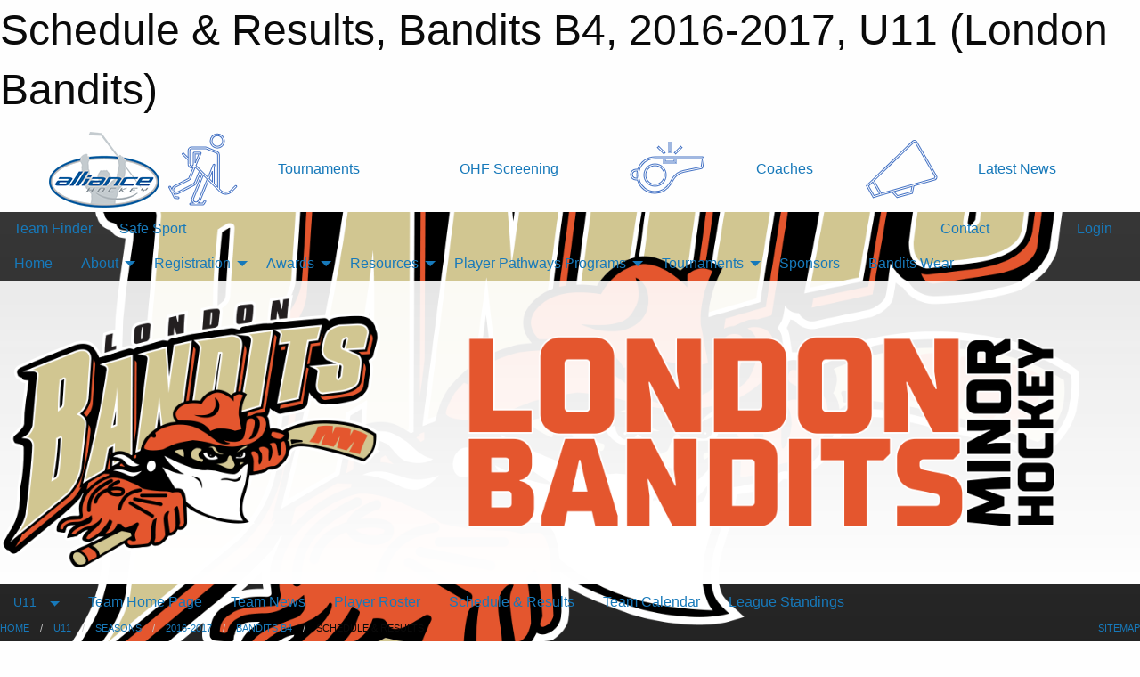

--- FILE ---
content_type: text/html; charset=utf-8
request_url: https://londonbanditshockey.com/Teams/1475/Schedule/
body_size: 13596
content:


<!DOCTYPE html>

<html class="no-js" lang="en">
<head><meta charset="utf-8" /><meta http-equiv="x-ua-compatible" content="ie=edge" /><meta name="viewport" content="width=device-width, initial-scale=1.0" /><link rel="preconnect" href="https://cdnjs.cloudflare.com" /><link rel="dns-prefetch" href="https://cdnjs.cloudflare.com" /><link rel="preconnect" href="https://fonts.gstatic.com" /><link rel="dns-prefetch" href="https://fonts.gstatic.com" /><title>
	U11 > 2016-2017 > Bandits B4 > Schedule & Results (London Bandits)
</title><link rel="stylesheet" href="https://fonts.googleapis.com/css2?family=Oswald:wght@500&amp;family=Passion+One:wght@700&amp;family=Roboto:ital,wght@0,300;0,400;0,700;1,300;1,400;1,700&amp;display=swap" />

    <!-- Compressed CSS -->
    <link rel="stylesheet" href="https://cdnjs.cloudflare.com/ajax/libs/foundation/6.7.5/css/foundation.min.css" /><link rel="stylesheet" href="https://cdnjs.cloudflare.com/ajax/libs/motion-ui/2.0.3/motion-ui.css" />

    <!--load all styles -->
    
  <meta name="keywords" content="Sportsheadz,Sports,Website,Minor,Premium,Scheduling,London,Bandits,Hockey,AA,A,Tournament,Tournaments" /><meta name="description" content="londonbandits.ca powered by MBSportsWeb" /><!-- Facebook Pixel Code -->
<script>
  !function(f,b,e,v,n,t,s) {
    if(f.fbq)return;n=f.fbq=function(){n.callMethod?n.callMethod.apply(n,arguments):n.queue.push(arguments)
  };
  if(!f._fbq)f._fbq=n;n.push=n;n.loaded=!0;n.version='2.0';n.queue=[];t=b.createElement(e);t.async=!0;t.src=v;s=b.getElementsByTagName(e)[0];s.parentNode.insertBefore(t,s)}(window,document,'script','https://connect.facebook.net/en_US/fbevents.js');
  fbq('init', '150229638393859');
  fbq('track', 'PageView');
</script>
<noscript>
  <img height="1" width="1" src="https://www.facebook.com/tr?id=150229638393859&ev=PageView&noscript=1"/>
</noscript>
<!-- End Facebook Pixel Code -->



<link rel="stylesheet" href="/assets/responsive/css/networks/alliance.min.css?v=2">
<link href='//fonts.googleapis.com/css?family=Yanone+Kaffeesatz:700|Open+Sans:800italic' rel='stylesheet' type='text/css'>

<style type="text/css" media="print">
    #alliance_banner {
        display: none;
    }
</style>

<style type="text/css">
 body { --D-color-rgb-primary: 227,85,47; --D-color-rgb-secondary: 241,136,14; --D-color-rgb-link: 227,85,47; --D-color-rgb-link-hover: 241,136,14; --D-color-rgb-content-link: 227,85,47; --D-color-rgb-content-link-hover: 241,136,14 }  body { --D-fonts-headings: "Oswald", sans-serif }  body { --D-fonts-main: 'Roboto', sans-serif }  body { --D-fonts-bold: 'Passion One', cursive }  body { --D-wrapper-max-width: 1200px }  .sitecontainer { background: url(https://londonbanditshockey.com/public/images/common/bandits-logo-transparent.png) 50% 0px, linear-gradient(0deg, rgba(0,0,0,1) 0%, rgba(55,55,55,1) 100%); background-size: 90%, 100%; background-repeat: no-repeat, repeat; background-attachment: fixed, scroll }  .article-image img { max-height: 250px !important }  .button-group .button { width: 40px; height: 40px; padding: 10px 0!important; text-align: center } @media screen and (min-width: 64em) {  .social-sharing { margin-left: 0!important } } @media screen and (min-width: 64em) {  .article-context { margin-left: 0!important } } @media screen and (min-width: 64em) {  .article-title { margin-left: 0!important } }  .house_banner_image { max-width: none!important }  .carousel-row.news .content .outer { background-color: rgba(255, 255, 255, .9)!important }  .carousel-row.news .content .inner { #wid17 .carousel-row.news .content .inner { background-size: cover; } }  .sitecontainer main .wrapper { background-color: rgba(255,255,255,1.0); }  .bottom-drawer .content { background-color: rgba(255,255,255,1.0); } #wid7 .row-masthead { background: linear-gradient(0deg, rgba(255,255,255,1) 0%, rgba(255,255,255,0.9) 100%) } #wid7 .row-masthead img { margin: 0 } .cMain_ctl66-outer .row-footer-terms { --color-bg-rgb-row: 0,0,0; --color-text-rgb-row: 255,255,255; --opacity-bg-row: 0.7; }
</style>
<link href="/Domains/londonbanditshockey.com/favicon.ico" rel="shortcut icon" /><link href="/assets/responsive/css/public.min.css?v=2025.07.27" type="text/css" rel="stylesheet" media="screen" /><link href="/Utils/Styles.aspx?ParentType=Team&amp;ParentID=1475&amp;Mode=Responsive&amp;Version=2025.12.19.13.49.43" type="text/css" rel="stylesheet" media="screen" /><script>var clicky_site_ids = clicky_site_ids || []; clicky_site_ids.push(66544845); var clicky_custom = {};</script>
<script async src="//static.getclicky.com/js"></script>
<script async src="//static.getclicky.com/inc/javascript/video/youtube.js"></script>
<meta name="robots" content="nofollow, noarchive, nosnippet"></head>
<body>
    
    
  <h1 class="hidden">Schedule & Results, Bandits B4, 2016-2017, U11 (London Bandits)</h1>

    <form method="post" action="/Teams/1475/Schedule/" id="frmMain">
<div class="aspNetHidden">
<input type="hidden" name="tlrk_ssm_TSSM" id="tlrk_ssm_TSSM" value="" />
<input type="hidden" name="tlrk_sm_TSM" id="tlrk_sm_TSM" value="" />
<input type="hidden" name="__EVENTTARGET" id="__EVENTTARGET" value="" />
<input type="hidden" name="__EVENTARGUMENT" id="__EVENTARGUMENT" value="" />
<input type="hidden" name="__VIEWSTATE" id="__VIEWSTATE" value="Rphh0rgTXzdxQWMlWDXN3Y3b/jDafie/279Gyc5ZhUBomMH7eNWTo1zGqw+NyFA/7I2QuKaW8Gdl8gfUNkH9wDt/t/qSQDVmxOd/QBqJYDWDKWgUyvSio3JG8xQArvqPFnSBILN4HjIzHLKuhmkXjR721wSCeCPRYNWNZR1QxKjXoz8DSKZq4XFjdQt1IzA7PdAfzKB981qsOrd88dRD2Ui8N2Md7uy+KLSABbQ1ZgjVSCZfB/gYo2Fz1JxMZjXcrO/GvLyAMsbZmX3BftMRi3tIHWQxNgsFfF+FCnmWhw4Hl2gIQWXLdO216o2ueWOk3dFAArVRYtKeN/BwJ3Aklv17jDPK7nGhcJuJkbuNkufEk0etm9hg1PYdOgabIJ0+dsAaOYeFw+3dk/65ysOx8PSIkvpEijn8dpdPzKDnErTNoh90hZeBq6J1foocSLk8O2xe9L4wZwgkQZwrog3aesuDLUvTX9XRXlG99SnCV4kyObY2kDvr4N7rHEHWek2Iz0n0/1F6bwRPkt66XGi/4wddbQrCyKaoCrgLnICSQncBi5SoYsddtNbXjqCTIMDUGcKUTN6Y3poM6PBWoHK7mXAji2qAQSoM6zD/Vc/SI60=" />
</div>

<script type="text/javascript">
//<![CDATA[
var theForm = document.forms['frmMain'];
if (!theForm) {
    theForm = document.frmMain;
}
function __doPostBack(eventTarget, eventArgument) {
    if (!theForm.onsubmit || (theForm.onsubmit() != false)) {
        theForm.__EVENTTARGET.value = eventTarget;
        theForm.__EVENTARGUMENT.value = eventArgument;
        theForm.submit();
    }
}
//]]>
</script>


<script src="/WebResource.axd?d=pynGkmcFUV13He1Qd6_TZMhy1FDv3vLDa9mf96cP7E63fue8GWrn1ERfHpTOXGzjirpTTJbpIOi9rnmiExn1tw2&amp;t=638901397900000000" type="text/javascript"></script>


<script src="https://ajax.aspnetcdn.com/ajax/4.5.2/1/MicrosoftAjax.js" type="text/javascript"></script>
<script src="https://ajax.aspnetcdn.com/ajax/4.5.2/1/MicrosoftAjaxWebForms.js" type="text/javascript"></script>
<script src="/assets/core/js/web/web.min.js?v=2025.07.27" type="text/javascript"></script>
<script src="https://d2i2wahzwrm1n5.cloudfront.net/ajaxz/2025.2.609/Common/Core.js" type="text/javascript"></script>
<script src="https://d2i2wahzwrm1n5.cloudfront.net/ajaxz/2025.2.609/Ajax/Ajax.js" type="text/javascript"></script>
<div class="aspNetHidden">

	<input type="hidden" name="__VIEWSTATEGENERATOR" id="__VIEWSTATEGENERATOR" value="CA0B0334" />
	<input type="hidden" name="__EVENTVALIDATION" id="__EVENTVALIDATION" value="IWHjtY2Cm4KJLT9ekE2xlV5k2FgD+bW/0xpXxUt53jDYbPa4giPR3DL5hrRTRlDt3vVDHyRJ8SniIGR9BAoQOg5QijHVtvA+dkn5581z1zCa/jJLTI9CN6mbJWM5Ic+m" />
</div>
        <script type="text/javascript">
//<![CDATA[
Sys.WebForms.PageRequestManager._initialize('ctl00$tlrk_sm', 'frmMain', ['tctl00$tlrk_ramSU','tlrk_ramSU'], [], [], 90, 'ctl00');
//]]>
</script>

        <!-- 2025.2.609.462 --><div id="tlrk_ramSU">
	<span id="tlrk_ram" style="display:none;"></span>
</div>
        




<div id="alliance_banner" style="position:relative; z-index: 1000;">
    <div class="grid-container">
        <div class="grid-x align-middle">
            <div class="cell shrink">
                <a href="http://www.alliancehockey.com/" target="_blank" title="Link to ALLIANCE HOCKEY Website" rel="noopener">
                    <img src="//mbswcdn.com/img/networks/alliance/top-bar/logo.png" class="alliance-logo" alt="ALLIANCE Logo" />
                </a>
            </div>
            <div class="cell auto text-center hide-for-large">
                <button class="dropdown button hollow secondary" style="margin: 0;" type="button" data-open="alliance_network_modal">ALLIANCE HOCKEY Digital Network</button>
            </div>
            <div class="cell auto show-for-large">
                <div class="grid-x align-middle align-justify alliance-links">
                    <div class="cell auto alliance-hover alliance-link text-center"><a class="" href="https://alliancehockey.com/Tournament-Listings/?utm_source=Alliance_Network&utm_medium=rss&utm_campaign=News" target="_blank" rel="noopener" title="Tournaments"><div class="grid-x align-middle"><div class="cell shrink icon"><img src="https://alliancehockey.com/public/images/common/galleries/Other Hockey Logos/Digital Network/tournamentsb.png" alt="Icon for Tournaments" /></div><div class="cell auto text-center">Tournaments</div></div></a></div><div class="cell auto alliance-hover alliance-link text-center"><a class="" href="https://ohf.on.ca/risk-management/ohf-vulnerable-sector-checks/?utm_source=Alliance_Network&utm_medium=rss&utm_campaign=OHF-SCREENING" target="_blank" rel="noopener" title="OHF Screening"><div class="grid-x align-middle"><div class="cell auto text-center">OHF Screening</div></div></a></div><div class="cell auto alliance-hover alliance-link text-center"><a class="" href="https://alliancehockey.com/Pages/6287/COACHES/?utm_source=Alliance_Network&utm_medium=rss&utm_campaign=Coaches" target="_blank" rel="noopener" title="Coaches"><div class="grid-x align-middle"><div class="cell shrink icon"><img src="https://alliancehockey.com/public/images/common/galleries/Other Hockey Logos/Digital Network/coachesb.png" alt="Icon for Coaches" /></div><div class="cell auto text-center">Coaches</div></div></a></div><div class="cell auto alliance-hover alliance-link text-center"><a class="" href="https://alliancehockey.com/Articles/?utm_source=Alliance_Network&utm_medium=rss&utm_campaign=News" target="_blank" rel="noopener" title="Latest News"><div class="grid-x align-middle"><div class="cell shrink icon"><img src="https://alliancehockey.com/public/images/common/galleries/Other Hockey Logos/Digital Network/newsb.png" alt="Icon for Latest News" /></div><div class="cell auto text-center">Latest News</div></div></a></div>
                </div>
            </div>
            <div class="cell shrink">
                <div class="grid-x small-up-4 large-up-2 text-center social-icons">
                    <div class="cell shrink"><a href="https://www.facebook.com/114981545258512" target="_blank" rel="noopener"><i class="fab fa-facebook-square" title="ALLIANCE Facebook Page"></i></a></div>
                    <div class="cell shrink"><a href="https://twitter.com/ALLIANCE_Hockey" target="_blank" rel="noopener"><i class="fab fa-square-x-twitter" title="ALLIANCE Twitter Account"></i></a></div>
                    <div class="cell shrink"><a href="https://www.youtube.com/@alliancehockey9365" target="_blank" rel="noopener"><i class="fab fa-youtube-square" title="ALLIANCE YouTube Channel"></i></a></div>
                    <div class="cell shrink"><a href="https://instagram.com/alliance_hockey" target="_blank" rel="noopener"><i class="fab fa-instagram-square" title="ALLIANCE Instagram Page"></i></a></div>
                </div>
            </div>
        </div>
    </div>
    <div class="large reveal" id="alliance_network_modal" data-reveal data-v-offset="0">
        <h3 class="h3">
            <img src="//mbswcdn.com/img/networks/alliance/top-bar/logo.png" class="alliance-logo" alt="ALLIANCE Logo" />
            ALLIANCE HOCKEY Digital Network
        </h3>
        <div class="stacked-for-small button-group hollow secondary expanded"><a class=" button modal-link" href="https://alliancehockey.com/Tournament-Listings/?utm_source=Alliance_Network&utm_medium=rss&utm_campaign=News" target="_blank" rel="noopener" title="Tournaments"><img src="https://alliancehockey.com/public/images/common/galleries/Other Hockey Logos/Digital Network/tournamentsb.png" alt="Icon for Tournaments" />Tournaments</a><a class=" no-img button modal-link" href="https://ohf.on.ca/risk-management/ohf-vulnerable-sector-checks/?utm_source=Alliance_Network&utm_medium=rss&utm_campaign=OHF-SCREENING" target="_blank" rel="noopener" title="OHF Screening">OHF Screening</a><a class=" button modal-link" href="https://alliancehockey.com/Pages/6287/COACHES/?utm_source=Alliance_Network&utm_medium=rss&utm_campaign=Coaches" target="_blank" rel="noopener" title="Coaches"><img src="https://alliancehockey.com/public/images/common/galleries/Other Hockey Logos/Digital Network/coachesb.png" alt="Icon for Coaches" />Coaches</a><a class=" button modal-link" href="https://alliancehockey.com/Articles/?utm_source=Alliance_Network&utm_medium=rss&utm_campaign=News" target="_blank" rel="noopener" title="Latest News"><img src="https://alliancehockey.com/public/images/common/galleries/Other Hockey Logos/Digital Network/newsb.png" alt="Icon for Latest News" />Latest News</a></div>
        <button class="close-button" data-close aria-label="Close modal" type="button">
            <span aria-hidden="true">&times;</span>
        </button>
    </div>
</div>





        
  <div class="sitecontainer"><div id="row4" class="row-outer  not-editable"><div class="row-inner"><div id="wid5"><div class="outer-top-bar"><div class="wrapper row-top-bar"><div class="grid-x grid-padding-x align-middle"><div class="cell shrink show-for-small-only"><div class="cell small-6" data-responsive-toggle="top_bar_links" data-hide-for="medium"><button title="Toggle Top Bar Links" class="menu-icon" type="button" data-toggle></button></div></div><div class="cell shrink"><a href="/Seasons/Current/">Team Finder</a></div><div class="cell shrink"><a href="/SafeSport/">Safe Sport</a></div><div class="cell shrink"><div class="grid-x grid-margin-x"><div class="cell auto"><a href="https://www.facebook.com/London-Bandits-Minor-Hockey-150229638393859" target="_blank" rel="noopener"><i class="fab fa-facebook" title="Facebook"></i></a></div></div></div><div class="cell auto show-for-medium"><ul class="menu align-right"><li><a href="/Contact/"><i class="fas fa-address-book" title="Contacts"></i>&nbsp;Contact</a></li><li><a href="/Search/"><i class="fas fa-search" title="Search"></i><span class="hide-for-medium">&nbsp;Search</span></a></li></ul></div><div class="cell auto medium-shrink text-right"><ul class="dropdown menu align-right" data-dropdown-menu><li><a href="/Account/Login/?ReturnUrl=%2fTeams%2f1475%2fSchedule%2f" rel="nofollow"><i class="fas fa-sign-in-alt"></i>&nbsp;Login</a></li></ul></div></div><div id="top_bar_links" class="hide-for-medium" style="display:none;"><ul class="vertical menu"><li><a href="/Contact/"><i class="fas fa-address-book" title="Contacts"></i>&nbsp;Contact</a></li><li><a href="/Search/"><i class="fas fa-search" title="Search"></i><span class="hide-for-medium">&nbsp;Search</span></a></li></ul></div></div></div>
</div></div></div><header id="header" class="hide-for-print"><div id="row10" class="row-outer  not-editable"><div class="row-inner wrapper"><div id="wid11">
</div></div></div><div id="row6" class="row-outer  not-editable"><div class="row-inner wrapper"><div id="wid8">
        <div class="cMain_ctl14-row-menu row-menu org-menu">
            
            <div class="grid-x align-middle">
                
                <nav class="cell auto">
                    <div class="title-bar" data-responsive-toggle="cMain_ctl14_menu" data-hide-for="large">
                        <div class="title-bar-left">
                            
                            <ul class="horizontal menu">
                                
                                <li><a href="/">Home</a></li>
                                
                                <li><a href="/Seasons/Current/">Team Finder</a></li>
                                
                            </ul>
                            
                        </div>
                        <div class="title-bar-right">
                            <div class="title-bar-title" data-toggle="cMain_ctl14_menu">Organization Menu&nbsp;<i class="fas fa-bars"></i></div>
                        </div>
                    </div>
                    <ul id="cMain_ctl14_menu" style="display: none;" class="vertical large-horizontal menu " data-responsive-menu="drilldown large-dropdown" data-back-button='<li class="js-drilldown-back"><a class="sh-menu-back"></a></li>'>
                        <li class="hover-nonfunction"><a href="/">Home</a></li><li class="hover-nonfunction"><a>About</a><ul class="menu vertical nested"><li class="hover-nonfunction"><a href="/Forms/6236/2025-2026_Board_Nominations/"><i class="fab fa-wpforms"></i>2025-2026 - Nominate Board Members</a></li><li class="hover-nonfunction"><a href="/Pages/14975/2025-2026_-_Board_Nomination_List/">2025-2026 - Board Nomination List</a></li><li class="hover-nonfunction"><a href="/Pages/13116/London_Bandits_Boundaries_/">London Bandits Boundaries </a></li><li class="hover-nonfunction"><a>London Bandits Constitution</a><ul class="menu vertical nested"><li class="hover-nonfunction"><a href="/Public/Documents/Constitution/2025-2026/BoardApproved2025Constitution.pdf" target="_blank" rel="noopener"><i class="fa fa-file-pdf"></i>2025-2026 Constitution Proposal</a></li><li class="hover-nonfunction"><a href="/Public/Documents/Constitution/2025-2026/SubmissiontoAmendBylaw26.pdf" target="_blank" rel="noopener"><i class="fa fa-file-pdf"></i>Bylaw 26 Proposal</a></li><li class="hover-nonfunction"><a href="/Public/Documents/Constitution/2024-2025 Constitution/BanditsConstitutionOctR.pdf" target="_blank" rel="noopener"><i class="fa fa-file-pdf"></i>2024-2025 Constitution </a></li><li class="hover-nonfunction"><a href="/Public/Documents/Constitution/2024/London_Bandits_2023-2024_Constitution_Changes_completed.docx" target="_blank" rel="noopener"><i class="fa fa-file-word"></i>2023-2024 Constitution</a></li><li class="hover-nonfunction"><a href="/Pages/6815/Purpose_and_Objectives/">Purpose and Objectives</a></li><li class="hover-nonfunction"><a href="//Public/Documents/Constitution/London_Bandits_Roles_descriptions.docx" target="_blank" rel="noopener"><i class="fa fa-file-word"></i>London Bandits Board Role Description</a></li><li class="hover-nonfunction"><a href="https://glha.ca/Pages/1209/GLHA_Constitution/" target="_blank" rel="noopener"><i class="fa fa-external-link-alt"></i>GLHA Constituion</a></li></ul></li><li class="hover-nonfunction"><a href="/Pages/1002/Mission_and_Vision/">Mission &amp; Vision</a></li><li class="hover-nonfunction"><a href="/Pages/4661/Bandit_Board_Roles/">Bandit Board Roles</a></li><li class="hover-nonfunction"><a>Executive &amp; Staff</a><ul class="menu vertical nested"><li class="hover-nonfunction"><a href="/Staff/1003/">Executive &amp; Staff</a></li><li class="hover-nonfunction"><a href="/Coaches/12553/">Coaches</a></li></ul></li><li class="hover-nonfunction"><a href="/Pages/10582/London_Bandit_Board_Meetings_/">London Bandit Board Meetings </a></li><li class="hover-nonfunction"><a href="/Contact/1005/">Contact Us</a></li><li class="hover-nonfunction"><a>Organization Calendar</a><ul class="menu vertical nested"><li class="hover-nonfunction"><a href="/Calendar/">Organization Calendar</a></li><li class="hover-nonfunction"><a href="/Forms/5485/Board_Room_Request/">Online Boardroom Request</a></li></ul></li><li class="hover-nonfunction"><a href="/Pages/1126/Area_Arenas/">Area Arenas</a></li><li class="hover-nonfunction"><a href="/Forms/2554/London_Bandits_Hockey_Equipment_Form_/"><i class="fab fa-wpforms"></i>Equipment Request </a></li><li class="hover-nonfunction"><a href="/Pages/13512/2024-_Nominations_/">2024- Nominations </a></li><li class="hover-nonfunction"><a href="/Pages/12231/Lifetime_Members_/">Lifetime Members </a></li></ul></li><li class="hover-nonfunction"><a>Registration</a><ul class="menu vertical nested"><li class="hover-nonfunction"><a href="/Pages/14786/2025-2026_Registration/">2025-2026 Registration</a></li><li class="hover-nonfunction"><a href="https://page.spordle.com/london-bandits-hockey-association/register/1efff463-c783-6fca-a220-06ee120d0117" target="_blank" rel="noopener"><i class="fa fa-external-link-alt"></i>U8BB/U9BB Tryout Registration</a></li><li class="hover-nonfunction"><a href="https://page.spordle.com/london-bandits-hockey-association/register/1f03ce91-af53-6ffc-8999-061ac785fee3" target="_blank" rel="noopener"><i class="fa fa-external-link-alt"></i>U18BB Tryout Registration</a></li></ul></li><li class="hover-nonfunction"><a>Awards </a><ul class="menu vertical nested"><li class="hover-nonfunction"><a href="/Pages/11317/Wayne_Karsteldt/">Wayne Karsteldt</a></li><li class="hover-nonfunction"><a href="/Pages/11273/George_Bray_/">George Bray </a></li><li class="hover-nonfunction"><a href="/Pages/11272/Neil_Barker_/">Neil Barker </a></li><li class="hover-nonfunction"><a href="/Pages/11274/Pierre_Sonier_/">Pierre Sonier </a></li></ul></li><li class="hover-nonfunction"><a>Resources</a><ul class="menu vertical nested"><li class="hover-nonfunction"><a>Parents</a><ul class="menu vertical nested"><li class="hover-nonfunction"><a href="/Pages/14797/Parents/">Parents</a></li><li class="hover-nonfunction"><a href="/Pages/13127/Respect_in_Sports_Instructions/">Respect in Sports Instructions</a></li><li class="hover-nonfunction"><a href="/Pages/13434/Funding_Opportunities_/">Funding Opportunities </a></li><li class="hover-nonfunction"><a href="https://alliancehockey.com/Public/Documents/Forms/ALLIANCE_Local_RMF.pdf" target="_blank" rel="noopener"><i class="fa fa-external-link-alt"></i>Alliance RMF Form </a></li><li class="hover-nonfunction"><a>How to log on to Spordle </a><ul class="menu vertical nested"><li class="hover-nonfunction"><a href="/Pages/13131/How_to_log_on_to_Spordle_/">How to log on to Spordle </a></li><li class="hover-nonfunction"><a href="/Public/Documents/Registration/How_to_pay_on_spordle.docx" target="_blank" rel="noopener"><i class="fa fa-file-word"></i>Payments on Spordle</a></li></ul></li><li class="hover-nonfunction"><a href="/Pages/13824/How_to_sign_off_on_waivers/">How to sign off on waivers</a></li><li class="hover-nonfunction"><a href="/Pages/13786/Address_Changes_on_Hockey_Account/">Address Changes on Hockey Account</a></li><li class="hover-nonfunction"><a href="https://www.ohf.on.ca/risk-management/ohf-vulnerable-sector-checks/" target="_blank" rel="noopener"><i class="fa fa-external-link-alt"></i>OHF Vulnerable Sector Check Information and Link</a></li></ul></li><li class="hover-nonfunction"><a>Coaches</a><ul class="menu vertical nested"><li class="hover-nonfunction"><a>Files</a><ul class="menu vertical nested"><li class="hover-nonfunction"><a href="/Public/Documents/Affliatated_Player_Agreement_London_Bandits.docx" target="_blank" rel="noopener"><i class="fa fa-file-word"></i>Affiliated Player Agreement</a></li><li class="hover-nonfunction"><a href="/Public/Documents/2025/On_ice_helper_Template_Bandits.xls" target="_blank" rel="noopener"><i class="fa fa-file-excel"></i>On-ice Helper Form</a></li><li class="hover-nonfunction"><a href="https://alliancehockey.com/Public/Documents/Game%20Sheets/2021-2022_-_ALLIANCE_Hockey_Game_Sheet.xlsx" target="_blank" rel="noopener"><i class="fa fa-external-link-alt"></i>Game Sheet</a></li></ul></li><li class="hover-nonfunction"><a>MD Coaches</a><ul class="menu vertical nested"><li class="hover-nonfunction"><a href="/Public/Documents/MD  Document/Roster_Template_Blank.xlsx" target="_blank" rel="noopener"><i class="fa fa-file-excel"></i>London Bandits MD Roster </a></li><li class="hover-nonfunction"><a href="/Public/Documents/Affliatated_Player_Agreement_London_Bandits.docx" target="_blank" rel="noopener"><i class="fa fa-file-word"></i>Affiliated Player Form</a></li><li class="hover-nonfunction"><a href="https://www.ohf.on.ca/coaches/gender-identity-training" target="_blank" rel="noopener"><i class="fa fa-external-link-alt"></i>Gender Identity Training </a></li><li class="hover-nonfunction"><a href="/Public/Documents/MD  Document/London_Bandits_Budget_Template_new_version.xls" target="_blank" rel="noopener"><i class="fa fa-file-excel"></i>London Bandits MD Budget </a></li><li class="hover-nonfunction"><a href="/Public/Documents/MD  Document/Player_Intent_to_Play_Form_-_players_to_sign.London_Bandits_.doc" target="_blank" rel="noopener"><i class="fa fa-file-word"></i>Player intent to play </a></li><li class="hover-nonfunction"><a href="https://www.londonpolice.ca/en/services/Record-Checks.aspx" target="_blank" rel="noopener"><i class="fa fa-external-link-alt"></i>Police Check Forms </a></li><li class="hover-nonfunction"><a href="/Public/Documents/MD  Document/Jersey_Letter.london_bandits.docx" target="_blank" rel="noopener"><i class="fa fa-file-word"></i>Jersey Letter </a></li><li class="hover-nonfunction"><a href="https://alliance.respectgroupinc.com/" target="_blank" rel="noopener"><i class="fa fa-external-link-alt"></i>Respect In Sport </a></li><li class="hover-nonfunction"><a href="/Public/Documents/MD  Document/Sponor_Bars_and_Name_Bars_Bandits.xls" target="_blank" rel="noopener"><i class="fa fa-file-excel"></i>Sponsors bars</a></li><li class="hover-nonfunction"><a href="/Public/Documents/MD  Document/sponsorship_letter_Bandits.docx" target="_blank" rel="noopener"><i class="fa fa-file-word"></i>Sponsorship Letter </a></li><li class="hover-nonfunction"><a href="/Libraries/9166/MD_Coaches_/">MD Coaches</a></li><li class="hover-nonfunction"><a href="/Public/Documents/MD  Document/Medical_Information_form._Bandits.pdf" target="_blank" rel="noopener"><i class="fa fa-file-pdf"></i>Medical form</a></li><li class="hover-nonfunction"><a href="/Pages/9254/MD_Hockey_Labels_/">MD Hockey Labels </a></li></ul></li><li class="hover-nonfunction"><a target="_blank" rel="noopener">House League Coaches </a><ul class="menu vertical nested"><li class="hover-nonfunction"><a href="/Public/Documents/House league Coaches Manual/House_League_Pre-Roster_Submission_Document_For_Registrar_(1).doc" target="_blank" rel="noopener"><i class="fa fa-file-word"></i>House League Coaches </a></li><li class="hover-nonfunction"><a href="/Public/Documents/Affliatated_Player_Agreement_London_Bandits.docx" target="_blank" rel="noopener"><i class="fa fa-file-word"></i>Affiliated Player Form</a></li><li class="hover-nonfunction"><a href="/Libraries/9584/House_League_Coaches_Manual_/">House league Manual </a></li><li class="hover-nonfunction"><a href="/Public/Documents/House league Coaches Manual/House_League_Pre-Roster_Submission_Document_For_Registrar_.doc" target="_blank" rel="noopener"><i class="fa fa-file-word"></i>Houseleague Roster Form </a></li><li class="hover-nonfunction"><a href="/Public/Documents/House league/Jersey_Letter_Bandits.docx" target="_blank" rel="noopener"><i class="fa fa-file-word"></i>Jersey Letter </a></li><li class="hover-nonfunction"><a href="https://alliancehockey.com/Libraries/3038/INITIATION_Program_Forms/" target="_blank" rel="noopener"><i class="fa fa-external-link-alt"></i>Initiation Coaches </a></li></ul></li><li class="hover-nonfunction"><a href="/Public/Documents/Registration/12_Doc_-_ALLIANCE_Hockey_2024-2025_Coach_Requirements_(1).pdf" target="_blank" rel="noopener"><i class="fa fa-file-pdf"></i>Coaches Alliance Requirements</a></li><li class="hover-nonfunction"><a href="/Pages/14466/Coaching_Requirements/">Coaching Requirements</a></li><li class="hover-nonfunction"><a href="/Public/Documents/Registration/12_Doc_-_ALLIANCE_Hockey_2024-2025_Coach_Requirements_(1).pdf" target="_blank" rel="noopener"><i class="fa fa-file-pdf"></i>Coaching Requirements-  Alliance Required</a></li><li class="hover-nonfunction"><a href="https://www.ohf.on.ca/risk-management/ohf-vulnerable-sector-checks/" target="_blank" rel="noopener"><i class="fa fa-external-link-alt"></i>OHF Vulnerable Sector Check Information and Link</a></li><li class="hover-nonfunction"><a href="/Public/Documents/MD  Document/2024-2025_sping_tryouts.docx" target="_blank" rel="noopener"><i class="fa fa-file-word"></i>Spring Tryouts</a></li><li class="hover-nonfunction"><a href="/Public/Documents/2025-26_Minor_Hockey_Minimum_Suspension_List.pdf" target="_blank" rel="noopener"><i class="fa fa-file-pdf"></i>OHF Minimum Suspension List </a></li><li class="hover-nonfunction"><a href="/Pages/10695/Referee_Information_/">Referee Information </a></li><li class="hover-nonfunction"><a href="https://video.hockeycanada.ca/en/c/understanding-rule-11-maltreatment.109070" target="_blank" rel="noopener"><i class="fa fa-external-link-alt"></i>Maltreaatment for Coaches</a></li></ul></li><li class="hover-nonfunction"><a>Referee Info</a><ul class="menu vertical nested"><li class="hover-nonfunction"><a href="/Pages/5802/Referee_Info/">Referee Info</a></li><li class="hover-nonfunction"><a href="/Public/Documents/2025-26_Minor_Hockey_Minimum_Suspension_List.pdf" target="_blank" rel="noopener"><i class="fa fa-file-pdf"></i>OHF Minimum Suspension</a></li></ul></li><li class="hover-nonfunction"><a href="/Pages/14724/Team_Roles/">Team Roles</a></li><li class="hover-nonfunction"><a href="/Libraries/9167/MD_Managers_/">MD/BB Manager Files</a></li><li class="hover-nonfunction"><a>Risk Management</a><ul class="menu vertical nested"><li class="hover-nonfunction"><a href="/Pages/13368/Complaints_/">Complaints </a></li><li class="hover-nonfunction"><a href="/Pages/10609/Disciplinary_Action_For_Violation_of_Policies_/">Disciplinary Action For Violation of Policies </a></li><li class="hover-nonfunction"><a href="/Public/Documents/London_Bandits_Hockey_Team_Roles.docx" target="_blank" rel="noopener"><i class="fa fa-file-word"></i>Team Parent Role Responsiblities </a></li><li class="hover-nonfunction"><a href="https://alliancehockey.com/" target="_blank" rel="noopener"><i class="fa fa-external-link-alt"></i>Alliance Forms and Documents</a></li><li class="hover-nonfunction"><a href="/Public/Documents/Risk Management/Alliance Dryland Insurance Form.pdf" target="_blank" rel="noopener"><i class="fa fa-file-pdf"></i>Dryland Insurance Forms</a></li><li class="hover-nonfunction"><a href="/Public/Documents/MD  Document/ExhibitionandTournamentPermitForm.doc" target="_blank" rel="noopener"><i class="fa fa-file-word"></i>Exhibition &amp; Tournament Permit</a></li><li class="hover-nonfunction"><a href="/Public/Documents/Risk Management/New_Standards_of_Play.doc" target="_blank" rel="noopener"><i class="fa fa-file-word"></i>Standards of Play</a></li><li class="hover-nonfunction"><a href="https://alliancehockey.com/Public/Documents/Injury%20Report%20Form.PDF" target="_blank" rel="noopener"><i class="fa fa-external-link-alt"></i>Injury report </a></li><li class="hover-nonfunction"><a href="/Public/Documents/Risk Management/htcp_medical_info_sheet[1][1].pdf" target="_blank" rel="noopener"><i class="fa fa-file-pdf"></i>Medical Information Sheet</a></li><li class="hover-nonfunction"><a href="/Public/Documents/Risk Management/Action_Bulletin_2017-10_Updated_Hockey_Canada_Concussion_Policy_.pdf" target="_blank" rel="noopener"><i class="fa fa-file-pdf"></i>Concussion Protocol</a></li><li class="hover-nonfunction"><a href="/Articles/10614/Rowan_s_Law_/">Rowan&#39;s Law </a></li><li class="hover-nonfunction"><a href="/Public/Documents/Risk Management/ALLIANCE_Hockey_Code_of_Conduct.pdf" target="_blank" rel="noopener"><i class="fa fa-file-pdf"></i>UPDATED Code of Conduct</a></li><li class="hover-nonfunction"><a href="/Public/Documents/Risk Management/CONFLICT_OF_INTEREST_-_RISK_MANAGMENT_.docx" target="_blank" rel="noopener"><i class="fa fa-file-word"></i>CONFLICT OF INTEREST</a></li><li class="hover-nonfunction"><a href="/Public/Documents/Risk Management/SOCIAL_MEDIA_POLICY_-_RISK_MANAGEMENT.docx" target="_blank" rel="noopener"><i class="fa fa-file-word"></i>Social Media Policy</a></li><li class="hover-nonfunction"><a href="/Public/Documents/Risk Management/Rzone_one-pager.pdf" target="_blank" rel="noopener"><i class="fa fa-file-pdf"></i>R Zone Policy</a></li><li class="hover-nonfunction"><a href="/Public/Documents/Risk Management/Declaration_form_2024.docx" target="_blank" rel="noopener"><i class="fa fa-file-word"></i>London Bandits Declaration page </a></li></ul></li><li class="hover-nonfunction"><a href="https://alliancehockey.com/Articles/6182/ALLIANCE_Hockey_Vaccination_Policy_Update/" target="_blank" rel="noopener"><i class="fa fa-external-link-alt"></i>COVID Vaccination Policy Update</a></li></ul></li><li class="hover-nonfunction"><a>Player Pathways Programs </a><ul class="menu vertical nested"><li class="hover-nonfunction"><a href="https://www.ohf.on.ca/players/player-pathways/u7-player-pathway" target="_blank" rel="noopener"><i class="fa fa-external-link-alt"></i>U7 Pathways Program</a></li><li class="hover-nonfunction"><a href="https://www.ohf.on.ca/players/player-pathways/u9-player-pathway" target="_blank" rel="noopener"><i class="fa fa-external-link-alt"></i>U9 Pathways Program</a></li><li class="hover-nonfunction"><a href="https://www.ohf.on.ca/players/player-pathways/u11-player-pathway" target="_blank" rel="noopener"><i class="fa fa-external-link-alt"></i>U11 Pathways Program</a></li><li class="hover-nonfunction"><a href="https://www.ohf.on.ca/media/my2lyyq3/2020-u13-pathway-1.pdf" target="_blank" rel="noopener"><i class="fa fa-external-link-alt"></i>U13 Pathways Program</a></li></ul></li><li class="hover-nonfunction"><a>Tournaments</a><ul class="menu vertical nested"><li class="hover-nonfunction"><a href="/Tournaments/5372/Dan_Pulham_Tournament/">Dan Pulham 2025 Tournament </a></li><li class="hover-nonfunction"><a href="/Tournaments/5306/London_Bandits_Memorial_Tournament/">London Bandits 2026 Memorial Tournament</a></li></ul></li><li class="hover-nonfunction"><a href="/Sponsors/">Sponsors</a></li><li class="hover-nonfunction"><a href="http://banditsmerch.com/" target="_blank" rel="noopener"><i class="fa fa-external-link-alt"></i>Bandits Wear </a></li>
                    </ul>
                </nav>
            </div>
            
        </div>
        </div><div id="wid7"><div class="cMain_ctl17-row-masthead row-masthead"><div class="grid-x align-middle text-center"><div class="cell small-4"><a href="/"><img class="contained-image" src="/domains/londonbanditshockey.com/bandits-logo.png" alt="Main Logo" /></a></div><div class="cell small-8"><img class="contained-image" src="/domains/londonbanditshockey.com/website-top-banner-2.png" alt="Banner Image" /></div></div></div>
</div><div id="wid9">
<div class="cMain_ctl20-row-menu row-menu">
    <div class="grid-x align-middle">
        
        <div class="cell shrink show-for-large">
            <button class="dropdown button clear" style="margin: 0;" type="button" data-toggle="cMain_ctl20_category_dropdown">U11</button>
        </div>
        
        <nav class="cell auto">
            <div class="title-bar" data-responsive-toggle="cMain_ctl20_menu" data-hide-for="large">
                <div class="title-bar-left flex-child-shrink">
                    <div class="grid-x align-middle">
                        
                        <div class="cell shrink">
                            <button class="dropdown button clear" style="margin: 0;" type="button" data-open="cMain_ctl20_category_modal">U11</button>
                        </div>
                        
                    </div>
                </div>
                <div class="title-bar-right flex-child-grow">
                    <div class="grid-x align-middle">
                        <div class="cell auto"></div>
                        
                        <div class="cell shrink">
                            <div class="title-bar-title" data-toggle="cMain_ctl20_menu">Bandits B4 Menu&nbsp;<i class="fas fa-bars"></i></div>
                        </div>
                    </div>
                </div>
            </div>
            <ul id="cMain_ctl20_menu" style="display: none;" class="vertical large-horizontal menu " data-responsive-menu="drilldown large-dropdown" data-back-button='<li class="js-drilldown-back"><a class="sh-menu-back"></a></li>'>
                <li><a href="/Teams/1475/">Team Home Page</a></li><li><a href="/Teams/1475/Articles/">Team News</a></li><li><a href="/Teams/1475/Players/">Player Roster</a></li><li><a href="/Teams/1475/Schedule/">Schedule & Results</a></li><li><a href="/Teams/1475/Calendar/">Team Calendar</a></li><li><a href="http://www.theonedb.com/Teams/31160?src=mbsw" target="blank"><i class="fa fa-external-link-alt"></i>League Standings</a></li>
            </ul>
        </nav>
        
    </div>
    
    <div class="dropdown-pane" id="cMain_ctl20_category_dropdown" data-dropdown data-close-on-click="true" style="width: 600px;">
        <div class="grid-x grid-padding-x grid-padding-y">
            <div class="cell medium-5">
                <ul class="menu vertical">
                    <li><a href="/Categories/1180/">Category Home</a></li><li><a href="/Categories/1180/Articles/">Category News</a></li><li><a href="/Categories/1180/Schedule/">Schedule & Results</a></li><li><a href="/Categories/1180/Staff/4778/">Category Staff</a></li><li><a href="/Categories/1180/Coaches/4779/">Category Coaches</a></li><li><a href="/Categories/1180/Calendar/">Category Calendar</a></li>
                </ul>
            </div>
            <div class="cell medium-7">
                
                <h5 class="h5">Team Websites</h5>
                <hr />
                <div class="grid-x text-center small-up-2 site-list">
                    
                    <div class="cell"><a href="/Teams/1472/">Bandits 13</a></div>
                    
                    <div class="cell"><a href="/Teams/1473/">Bandits 23</a></div>
                    
                    <div class="cell"><a href="/Teams/1727/">Bandits 33</a></div>
                    
                    <div class="cell"><a href="/Teams/1728/">Bandits 43</a></div>
                    
                    <div class="cell"><a href="/Teams/1474/">Bandits A4</a></div>
                    
                    <div class="cell current">Bandits B4</div>
                    
                    <div class="cell"><a href="/Teams/1476/">Bandits C4</a></div>
                    
                    <div class="cell"><a href="/Teams/1478/">Bandit Min Atom Select</a></div>
                    
                    <div class="cell"><a href="/Teams/1479/">Bandit Atom Select</a></div>
                    
                </div>
                
            </div>
        </div>
    </div>
    <div class="large reveal cMain_ctl20-row-menu-reveal row-menu-reveal" id="cMain_ctl20_category_modal" data-reveal>
        <h3 class="h3">U11</h3>
        <hr />
        <div class="grid-x grid-padding-x grid-padding-y">
            <div class="cell medium-5">
                <ul class="menu vertical">
                    <li><a href="/Categories/1180/">Category Home</a></li><li><a href="/Categories/1180/Articles/">Category News</a></li><li><a href="/Categories/1180/Schedule/">Schedule & Results</a></li><li><a href="/Categories/1180/Staff/4778/">Category Staff</a></li><li><a href="/Categories/1180/Coaches/4779/">Category Coaches</a></li><li><a href="/Categories/1180/Calendar/">Category Calendar</a></li>
                </ul>
            </div>
            <div class="cell medium-7">
                
                <h5 class="h5">Team Websites</h5>
                <hr />
                <div class="grid-x text-center small-up-2 site-list">
                    
                    <div class="cell"><a href="/Teams/1472/">Bandits 13</a></div>
                    
                    <div class="cell"><a href="/Teams/1473/">Bandits 23</a></div>
                    
                    <div class="cell"><a href="/Teams/1727/">Bandits 33</a></div>
                    
                    <div class="cell"><a href="/Teams/1728/">Bandits 43</a></div>
                    
                    <div class="cell"><a href="/Teams/1474/">Bandits A4</a></div>
                    
                    <div class="cell current">Bandits B4</div>
                    
                    <div class="cell"><a href="/Teams/1476/">Bandits C4</a></div>
                    
                    <div class="cell"><a href="/Teams/1478/">Bandit Min Atom Select</a></div>
                    
                    <div class="cell"><a href="/Teams/1479/">Bandit Atom Select</a></div>
                    
                </div>
                
            </div>
        </div>
        <button class="close-button" data-close aria-label="Close modal" type="button">
            <span aria-hidden="true">&times;</span>
        </button>
    </div>
    
</div>
</div></div></div><div id="row12" class="row-outer  not-editable"><div class="row-inner wrapper"><div id="wid13">
<div class="cMain_ctl25-row-breadcrumb row-breadcrumb">
    <div class="grid-x"><div class="cell auto"><nav aria-label="You are here:" role="navigation"><ul class="breadcrumbs"><li><a href="/" title="Main Home Page">Home</a></li><li><a href="/Categories/1180/" title="U11 Home Page">U11</a></li><li><a href="/Seasons/" title="List of seasons">Seasons</a></li><li><a href="/Seasons/1435/" title="Season details for 2016-2017">2016-2017</a></li><li><a href="/Teams/1475/" title="Bandits B4 Home Page">Bandits B4</a></li><li>Schedule & Results</li></ul></nav></div><div class="cell shrink"><ul class="breadcrumbs"><li><a href="/Sitemap/" title="Go to the sitemap page for this website"><i class="fas fa-sitemap"></i><span class="show-for-large">&nbsp;Sitemap</span></a></li></ul></div></div>
</div>
</div></div></div></header><main id="main"><div class="wrapper"><div id="row19" class="row-outer"><div class="row-inner"><div id="wid20"></div></div></div><div id="row14" class="row-outer  not-editable"><div class="row-inner"><div id="wid15">
<div class="cMain_ctl37-outer widget">
    <div class="callout small warning text-center">This Team is part of the 2016-2017 season, which is not set as the current season.</div>
</div>
</div></div></div><div id="row23" class="row-outer"><div class="row-inner"><div id="wid24"></div></div></div><div id="row1" class="row-outer"><div class="row-inner"><div class="grid-x grid-padding-x"><div id="row1col2" class="cell small-12 medium-12 large-12 "><div id="wid3">
<div class="cMain_ctl49-outer widget">
    <div class="mod"><div class="clipper"><div class="modTitle"><span>Team Schedule & Results</span></div></div><div class="modBody"><div class="grid-x grid-padding-x align-middle filter-row"><div class="cell shrink medium-5 large-4"><div class="grid-x"><div class="cell auto"><button type="button" class="button modal-button expanded themed outline filter-button" data-open="schedules_filter_modal"><div class="grid-x align-middle"><i class="cell left small-auto medium-shrink fas fa-filter"></i><div class="cell auto hide-for-small-only">Filter</div></div></button><div class="reveal  modal-content " id="schedules_filter_modal" data-reveal><div class="card themed level-0">
<div class="card-divider flex-container"><div class="flex-child-grow h4">Game Status</div><div class="flex-child-shrink h5"></div></div>
<div class="card-section">
<div class=" filter-row"><button type="button" class="button modal-button expanded themed outline selector-button" data-open="schedule_statuses_reveal"><div class="grid-x align-middle"><div class="cell auto">All Scheduled Games<div class="line2">24 Games</div></div><i class="cell right shrink fas fa-caret-square-down"></i></button><div class="reveal  modal-content " id="schedule_statuses_reveal" data-reveal><div class="card themed level-0">
<div class="card-section">
<div class="grid-x grid-margin-x small-up-1 medium-up-1 large-up-1 site-list filter-options">
<div class="cell callout team text-center current">All Scheduled Games<div class="line2">24 Games</div></div></div><div class="grid-x grid-margin-x small-up-1 medium-up-1 large-up-1 site-list filter-options">
<a href="/Teams/1475/Unreported/" class="cell callout team text-center ">Unreported Games<div class="line2">3 Games</div></a></div></div>
</div>
<button class="close-button" data-close aria-label="Close modal" type="button"><span aria-hidden="true">&times;</span></button></div></div></div>
</div>
<div class="card themed level-0">
<div class="card-divider flex-container"><div class="flex-child-grow h4">Filter By Opponent</div><div class="flex-child-shrink h5"></div></div>
<div class="card-section">
<div class=" filter-row"><button type="button" class="button modal-button expanded themed outline selector-button" data-open="schedule_opponent_reveal"><div class="grid-x align-middle"><div class="cell auto">All Opponents<div class="line2">24 games</div></div><i class="cell right shrink fas fa-caret-square-down"></i></button><div class="reveal  modal-content " id="schedule_opponent_reveal" data-reveal><div class="card themed level-0">
<div class="card-section">
<div class="grid-x grid-margin-x small-up-1 medium-up-1 large-up-1 site-list filter-options">
<div class="cell callout team text-center current">All Opponents<div class="line2">24 games</div></div></div><div class="grid-x grid-margin-x small-up-1 medium-up-2 large-up-2 site-list filter-options">
<a href="/Teams/1475/Schedule/?O=bandits+a4" class="cell callout team text-center ">Bandits A4<div class="line2">2 games</div></a><a href="/Teams/1475/Schedule/?O=bandits+c4" class="cell callout team text-center ">Bandits C4<div class="line2">2 games</div></a><a href="/Teams/1475/Schedule/?O=north+london+nationals+a4" class="cell callout team text-center ">North London Nationals A4<div class="line2">3 games</div></a><a href="/Teams/1475/Schedule/?O=north+london+nationals+b4" class="cell callout team text-center ">North London Nationals B4<div class="line2">3 games</div></a><a href="/Teams/1475/Schedule/?O=north+london+nationals+c4" class="cell callout team text-center ">North London Nationals C4<div class="line2">3 games</div></a><a href="/Teams/1475/Schedule/?O=north+london+nationals+d4" class="cell callout team text-center ">North London Nationals D4<div class="line2">1 game</div></a><a href="/Teams/1475/Schedule/?O=oakridge+aeros+a4" class="cell callout team text-center ">Oakridge Aeros A4<div class="line2">1 game</div></a><a href="/Teams/1475/Schedule/?O=oakridge+aeros+b4" class="cell callout team text-center ">Oakridge Aeros B4<div class="line2">3 games</div></a><a href="/Teams/1475/Schedule/?O=tba" class="cell callout team text-center ">TBA<div class="line2">1 game</div></a><a href="/Teams/1475/Schedule/?O=west+london+hawks+a4" class="cell callout team text-center ">West London Hawks A4<div class="line2">1 game</div></a><a href="/Teams/1475/Schedule/?O=west+london+hawks+b4" class="cell callout team text-center ">West London Hawks B4<div class="line2">3 games</div></a><a href="/Teams/1475/Schedule/?O=west+london+hawks+c4" class="cell callout team text-center ">West London Hawks C4<div class="line2">1 game</div></a></div></div>
</div>
<button class="close-button" data-close aria-label="Close modal" type="button"><span aria-hidden="true">&times;</span></button></div></div></div>
</div>
<div class="card themed level-0">
<div class="card-divider flex-container"><div class="flex-child-grow h4">Filter By Venue</div><div class="flex-child-shrink h5"></div></div>
<div class="card-section">
<div class=" filter-row"><button type="button" class="button modal-button expanded themed outline selector-button" data-open="schedule_venue_reveal"><div class="grid-x align-middle"><div class="cell auto">All Venues<div class="line2">24 games</div></div><i class="cell right shrink fas fa-caret-square-down"></i></button><div class="reveal  modal-content " id="schedule_venue_reveal" data-reveal><div class="card themed level-0">
<div class="card-section">
<div class="grid-x grid-margin-x small-up-1 medium-up-1 large-up-1 site-list filter-options">
<div class="cell callout team text-center current">All Venues<div class="line2">24 games</div></div></div><div class="heading-4-wrapper"><div class="heading-4"><span class="pre"></span><span class="text">Home Venues</span><span class="suf"></span></div></div><div class="grid-x grid-margin-x small-up-1 medium-up-2 large-up-2 site-list filter-options">
<a href="/Teams/1475/Schedule/?V=argyle+a" class="cell callout team text-center ">Argyle A<div class="line2">1 game</div></a><a href="/Teams/1475/Schedule/?V=argyle+b" class="cell callout team text-center ">Argyle B<div class="line2">7 games</div></a><a href="/Teams/1475/Schedule/?V=canada+life+place" class="cell callout team text-center ">Canada Life Place<div class="line2">1 game</div></a><a href="/Teams/1475/Schedule/?V=nichols+a" class="cell callout team text-center ">Nichols A<div class="line2">6 games</div></a></div><div class="heading-4-wrapper"><div class="heading-4"><span class="pre"></span><span class="text">Away Venues</span><span class="suf"></span></div></div><div class="grid-x grid-margin-x small-up-1 medium-up-2 large-up-2 site-list filter-options">
<a href="/Teams/1475/Schedule/?V=carling+(a)" class="cell callout team text-center ">Carling (A)<div class="line2">1 game</div></a><a href="/Teams/1475/Schedule/?V=carling+arena+b+pad" class="cell callout team text-center ">Carling Arena B Pad<div class="line2">1 game</div></a><a href="/Teams/1475/Schedule/?V=kinsmen+arena+(a)" class="cell callout team text-center ">Kinsmen Arena (A)<div class="line2">3 games</div></a><a href="/Teams/1475/Schedule/?V=medway" class="cell callout team text-center ">Medway<div class="line2">1 game</div></a><a href="/Teams/1475/Schedule/?V=oakridge" class="cell callout team text-center ">Oakridge<div class="line2">1 game</div></a><a href="/Teams/1475/Schedule/?V=stronach+(b)" class="cell callout team text-center ">Stronach (B)<div class="line2">1 game</div></a><a href="/Teams/1475/Schedule/?V=stronach+a" class="cell callout team text-center ">Stronach A<div class="line2">1 game</div></a></div></div>
</div>
<button class="close-button" data-close aria-label="Close modal" type="button"><span aria-hidden="true">&times;</span></button></div></div></div>
</div>
<button class="close-button" data-close aria-label="Close modal" type="button"><span aria-hidden="true">&times;</span></button></div></div><div class="cell shrink"></div></div></div><div class="cell auto medium-6 medium-offset-1 large-4 large-offset-4"><button type="button" class="button modal-button expanded themed outline selector-button disabled" disabled="disabled"><div class="grid-x align-middle"><div class="cell auto hide-for-small-only">Bandits B4</div><i class="cell right small-auto medium-shrink fas fa-caret-square-down"></i></div></button></div></div><div class="grid-x grid-padding-x text-center sched-groups"><div class="cell small-12 large-auto"><a class="button expanded themed outline" href="/Teams/1475/Schedule/?Month=10&Year=2016"><div class="grid-x"><div class="cell small-5 large-12"><span>Oct 2016<span></div><div class="cell auto large-12">6 games</div></div></a></div><div class="cell small-12 large-auto"><a class="button expanded themed outline" href="/Teams/1475/Schedule/?Month=11&Year=2016"><div class="grid-x"><div class="cell small-5 large-12"><span>Nov 2016<span></div><div class="cell auto large-12">1 tournament</div><div class="cell auto large-12">4 games</div></div></a></div><div class="cell small-12 large-auto"><a class="button expanded themed outline" href="/Teams/1475/Schedule/?Month=12&Year=2016"><div class="grid-x"><div class="cell small-5 large-12"><span>Dec 2016<span></div><div class="cell auto large-12">3 games</div></div></a></div><div class="cell small-12 large-auto"><a class="button expanded themed outline" href="/Teams/1475/Schedule/?Month=1&Year=2017"><div class="grid-x"><div class="cell small-5 large-12"><span>Jan 2017<span></div><div class="cell auto large-12">3 tournaments</div><div class="cell auto large-12">6 games</div></div></a></div><div class="cell small-12 large-auto"><a class="button expanded themed outline" href="/Teams/1475/Schedule/?Month=2&Year=2017"><div class="grid-x"><div class="cell small-5 large-12"><span>Feb 2017<span></div><div class="cell auto large-12">3 games</div></div></a></div><div class="cell small-12 large-auto"><span class="button expanded themed"><div class="grid-x"><div class="cell small-5 large-12"><span>Mar 2017<span></div><div class="cell auto large-12">1 tournament</div><div class="cell auto large-12">2 games</div></div></span></div></div><div class="heading-1-wrapper"><div class="heading-1"><span class="pre"></span><span class="text">March 2017</span><span class="suf"></span></div></div><div class="grid-x grid-padding-x"><div class="cell small-12 cal-items"><div class="day-details full"><div class="event-list-item   hover-function"><div class="content hover-function-links"><div class="hover-overlay grid-x align-middle text-center"><div class="cell small-3"></div><div class="cell small-6"><a class="flex-child-shrink text-center " href="/Teams/1475/Games/26729/">Game Details</a></div><div class="cell small-3"><a class="remote" href="https://www.theonedb.com/Venues/FindForGame/1367399" rel="noopener" target="_blank">Venue Info</a></div></div><div class="grid-x align-middle"><div class="cell small-2 text-center"><div class="time-primary"><div class="day_of_month">Sat 04</div>5:00 PM</div></div><div class="cell small-2 text-center"><div class="tag-list"><div class="tag away playoff game">Away Playoff Game</div></div></div><div class="cell small-6"><div class="subject-text">@ Oakridge Aeros B4<span class="game_no">AHLA-4123</span></div><div class="location remote">Oakridge</div></div><div class="cell small-2 text-center"><div class="related-info"><div class="game_score">0-6</div><div class="game_result loss">L</div></div></div></div></div></div><div class="event-list-item   hover-function"><div class="content hover-function-links"><div class="hover-overlay grid-x align-middle text-center"><div class="cell small-3"></div><div class="cell small-6"><a class="flex-child-shrink text-center " href="/Teams/1475/Games/26981/">Game Details</a></div><div class="cell small-3"><a class="local" href="/Teams/1475/Venues/1/?Day=11&Month=03&Year=2017">Venue Info</a></div></div><div class="grid-x align-middle"><div class="cell small-2 text-center"><div class="time-primary"><div class="day_of_month">Sat 11</div>10:00 AM</div></div><div class="cell small-2 text-center"><div class="tag-list"><div class="tag home playoff game">Home Playoff Game</div></div></div><div class="cell small-6"><div class="subject-text">vs North London Nationals A4<span class="game_no">AHLA-4100</span></div><div class="location local">Nichols A</div></div><div class="cell small-2 text-center"><div class="related-info"><div class="game_score">1-0</div><div class="game_result loss">L</div></div></div></div></div></div><div class="event-list-item   hover-function"><div class="content hover-function-links"><div class="hover-overlay grid-x align-middle text-center"><div class="cell small-3"></div><div class="cell small-6"><a class="flex-child-shrink text-center " href="/Teams/1475/Tournaments/7517/Ange_Giagnorio/">More Details</a></div><div class="cell small-3"></div></div><div class="grid-x align-middle"><div class="cell small-2 text-center"><div class="time-primary">Mar 17-Mar 19</div></div><div class="cell small-2 text-center"><div class="tag-list"><div class="tag tournament">Tournament</div></div></div><div class="cell small-8"><div class="subject-text larger">Ange Giagnorio</div><div class="location ">Niagara Falls</div></div></div></div></div></div></div></div></div></div>
</div>
</div></div></div></div></div><div id="row21" class="row-outer"><div class="row-inner"><div id="wid22"></div></div></div></div></main><footer id="footer" class="hide-for-print"><div id="row16" class="row-outer  not-editable"><div class="row-inner wrapper"><div id="wid17">
    <div class="cMain_ctl63-row-footer row-footer">
        <div class="grid-x"><div class="cell medium-6"><div class="sportsheadz"><div class="grid-x"><div class="cell small-6 text-center sh-logo"><a href="/Teams/1475/App/" rel="noopener" title="More information about the Sportsheadz App"><img src="https://mbswcdn.com/img/sportsheadz/go-mobile.png" alt="Sportsheadz Go Mobile!" /></a></div><div class="cell small-6"><h3>Get Mobile!</h3><p>Download our mobile app to stay up to date on all the latest scores, stats, and schedules</p><div class="app-store-links"><div class="cell"><a href="/Teams/1475/App/" rel="noopener" title="More information about the Sportsheadz App"><img src="https://mbswcdn.com/img/sportsheadz/appstorebadge-300x102.png" alt="Apple App Store" /></a></div><div class="cell"><a href="/Teams/1475/App/" rel="noopener" title="More information about the Sportsheadz App"><img src="https://mbswcdn.com/img/sportsheadz/google-play-badge-1-300x92.png" alt="Google Play Store" /></a></div></div></div></div></div></div><div class="cell medium-6"><div class="contact"><h3>Contact Us</h3>Visit our <a href="/Contact">Contact</a> page for more contact details.</div></div></div><div class="grid-x grid-padding-x grid-padding-y align-middle text-center"><div class="cell small-12"><div class="org"><span></span></div><div class="site"><span>16-17 U11 - Bandits B4</span></div></div></div>
    </div>
</div><div id="wid18">

<div class="cMain_ctl66-outer">
    <div class="row-footer-terms">
        <div class="grid-x grid-padding-x grid-padding-y">
            <div class="cell">
                <ul class="menu align-center">
                    <li><a href="https://mail.mbsportsweb.ca/" rel="nofollow">Webmail</a></li>
                    <li id="cMain_ctl66_li_safesport"><a href="/SafeSport/">Safe Sport</a></li>
                    <li><a href="/Privacy-Policy/">Privacy Policy</a></li>
                    <li><a href="/Terms-Of-Use/">Terms of Use</a></li>
                    <li><a href="/Help/">Website Help</a></li>
                    <li><a href="/Sitemap/">Sitemap</a></li>
                    <li><a href="/Contact/">Contact</a></li>
                    <li><a href="/Subscribe/">Subscribe</a></li>
                </ul>
            </div>
        </div>
    </div>
</div>
</div></div></div></footer></div>
  
  
  

        
        
        <input type="hidden" name="ctl00$hfCmd" id="hfCmd" />
        <script type="text/javascript">
            //<![CDATA[
            function get_HFID() { return "hfCmd"; }
            function toggleBio(eLink, eBio) { if (document.getElementById(eBio).style.display == 'none') { document.getElementById(eLink).innerHTML = 'Hide Bio'; document.getElementById(eBio).style.display = 'block'; } else { document.getElementById(eLink).innerHTML = 'Show Bio'; document.getElementById(eBio).style.display = 'none'; } }
            function get_WinHeight() { var h = (typeof window.innerHeight != 'undefined' ? window.innerHeight : document.body.offsetHeight); return h; }
            function get_WinWidth() { var w = (typeof window.innerWidth != 'undefined' ? window.innerWidth : document.body.offsetWidth); return w; }
            function StopPropagation(e) { e.cancelBubble = true; if (e.stopPropagation) { e.stopPropagation(); } }
            function set_cmd(n) { var t = $get(get_HFID()); t.value = n, __doPostBack(get_HFID(), "") }
            function set_cookie(n, t, i) { var r = new Date; r.setDate(r.getDate() + i), document.cookie = n + "=" + escape(t) + ";expires=" + r.toUTCString() + ";path=/;SameSite=Strict"; }
            function get_cookie(n) { var t, i; if (document.cookie.length > 0) { t = document.cookie.indexOf(n + "="); if (t != -1) return t = t + n.length + 1, i = document.cookie.indexOf(";", t), i == -1 && (i = document.cookie.length), unescape(document.cookie.substring(t, i)) } return "" }
            function Track(goal_name) { if (typeof (clicky) != "undefined") { clicky.goal(goal_name); } }
                //]]>
        </script>
    

<script type="text/javascript">
//<![CDATA[
window.__TsmHiddenField = $get('tlrk_sm_TSM');Sys.Application.add_init(function() {
    $create(Telerik.Web.UI.RadAjaxManager, {"_updatePanels":"","ajaxSettings":[],"clientEvents":{OnRequestStart:"",OnResponseEnd:""},"defaultLoadingPanelID":"","enableAJAX":true,"enableHistory":false,"links":[],"styles":[],"uniqueID":"ctl00$tlrk_ram","updatePanelsRenderMode":0}, null, null, $get("tlrk_ram"));
});
//]]>
</script>
</form>

    <script src="https://cdnjs.cloudflare.com/ajax/libs/jquery/3.6.0/jquery.min.js"></script>
    <script src="https://cdnjs.cloudflare.com/ajax/libs/what-input/5.2.12/what-input.min.js"></script>
    <!-- Compressed JavaScript -->
    <script src="https://cdnjs.cloudflare.com/ajax/libs/foundation/6.7.5/js/foundation.min.js"></script>
    <!-- Slick Carousel Compressed JavaScript -->
    <script src="/assets/responsive/js/slick.min.js?v=2025.07.27"></script>

    <script>
        $(document).foundation();

        $(".sh-menu-back").each(function () {
            var backTxt = $(this).parent().closest(".is-drilldown-submenu-parent").find("> a").text();
            $(this).text(backTxt);
        });

        $(".hover-nonfunction").on("mouseenter", function () { $(this).addClass("hover"); });
        $(".hover-nonfunction").on("mouseleave", function () { $(this).removeClass("hover"); });
        $(".hover-function").on("mouseenter touchstart", function () { $(this).addClass("hover"); setTimeout(function () { $(".hover-function.hover .hover-function-links").css("pointer-events", "auto"); }, 100); });
        $(".hover-function").on("mouseleave touchmove", function () { $(".hover-function.hover .hover-function-links").css("pointer-events", "none"); $(this).removeClass("hover"); });

        function filteritems(containerid, item_css, css_to_show) {
            if (css_to_show == "") {
                $("#" + containerid + " ." + item_css).fadeIn();
            } else {
                $("#" + containerid + " ." + item_css).hide();
                $("#" + containerid + " ." + item_css + "." + css_to_show).fadeIn();
            }
        }

    </script>

    

    <script type="text/javascript">
 var alt_title = $("h1.hidden").html(); if(alt_title != "") { clicky_custom.title = alt_title; }
</script>


    

<script defer src="https://static.cloudflareinsights.com/beacon.min.js/vcd15cbe7772f49c399c6a5babf22c1241717689176015" integrity="sha512-ZpsOmlRQV6y907TI0dKBHq9Md29nnaEIPlkf84rnaERnq6zvWvPUqr2ft8M1aS28oN72PdrCzSjY4U6VaAw1EQ==" data-cf-beacon='{"version":"2024.11.0","token":"c7455507e092473e9dd1f233920a9121","r":1,"server_timing":{"name":{"cfCacheStatus":true,"cfEdge":true,"cfExtPri":true,"cfL4":true,"cfOrigin":true,"cfSpeedBrain":true},"location_startswith":null}}' crossorigin="anonymous"></script>
</body>
</html>
